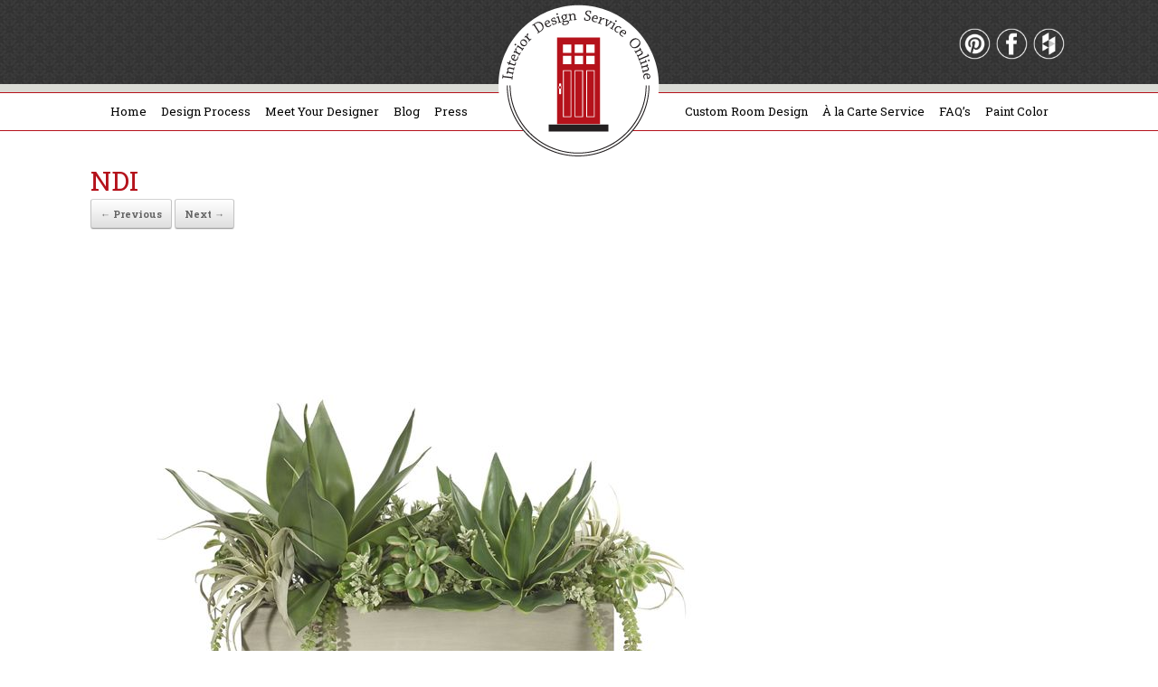

--- FILE ---
content_type: text/html; charset=UTF-8
request_url: https://www.interiordesignserviceonline.com/design-classics-from-an-online-interior-decorator/ndi/
body_size: 7093
content:
<!DOCTYPE html>
<html lang="en-US">
<head>
	<meta charset="UTF-8" />
	<meta http-equiv="X-UA-Compatible" content="IE=10" />
	<title>NDI - Interior Design Service Online</title><link rel="stylesheet" href="https://fonts.googleapis.com/css?family=Lato%3A100%2C300%2Cregular%2C700%2C900%7COpen%20Sans%3A300%7CIndie%20Flower%3Aregular%7COswald%3A300%2Cregular%2C700%7CRoboto%20Slab%3A400%2C300%2C700&#038;subset=latin%2Clatin-ext&#038;display=swap" />
	<link rel="profile" href="http://gmpg.org/xfn/11" />
	<link rel="pingback" href="https://www.interiordesignserviceonline.com/xmlrpc.php" />
	
	<!-- This site is optimized with the Yoast SEO plugin v15.9 - https://yoast.com/wordpress/plugins/seo/ -->
	<meta name="robots" content="index, follow, max-snippet:-1, max-image-preview:large, max-video-preview:-1" />
	<link rel="canonical" href="https://www.interiordesignserviceonline.com/wp-content/uploads/2015/12/NDI.jpg" />
	<meta property="og:locale" content="en_US" />
	<meta property="og:type" content="article" />
	<meta property="og:title" content="NDI - Interior Design Service Online" />
	<meta property="og:url" content="https://www.interiordesignserviceonline.com/wp-content/uploads/2015/12/NDI.jpg" />
	<meta property="og:site_name" content="Interior Design Service Online" />
	<meta property="article:modified_time" content="2015-12-29T00:43:27+00:00" />
	<meta property="og:image" content="https://www.interiordesignserviceonline.com/wp-content/uploads/2015/12/NDI.jpg" />
	<meta property="og:image:width" content="736" />
	<meta property="og:image:height" content="533" />
	<meta name="twitter:card" content="summary" />
	<script type="application/ld+json" class="yoast-schema-graph">{"@context":"https://schema.org","@graph":[{"@type":"WebSite","@id":"https://www.interiordesignserviceonline.com/#website","url":"https://www.interiordesignserviceonline.com/","name":"Interior Design Service Online","description":"","potentialAction":[{"@type":"SearchAction","target":"https://www.interiordesignserviceonline.com/?s={search_term_string}","query-input":"required name=search_term_string"}],"inLanguage":"en-US"},{"@type":"WebPage","@id":"https://www.interiordesignserviceonline.com/wp-content/uploads/2015/12/NDI.jpg#webpage","url":"https://www.interiordesignserviceonline.com/wp-content/uploads/2015/12/NDI.jpg","name":"NDI - Interior Design Service Online","isPartOf":{"@id":"https://www.interiordesignserviceonline.com/#website"},"datePublished":"2015-12-28T20:50:24+00:00","dateModified":"2015-12-29T00:43:27+00:00","breadcrumb":{"@id":"https://www.interiordesignserviceonline.com/wp-content/uploads/2015/12/NDI.jpg#breadcrumb"},"inLanguage":"en-US","potentialAction":[{"@type":"ReadAction","target":["https://www.interiordesignserviceonline.com/wp-content/uploads/2015/12/NDI.jpg"]}]},{"@type":"BreadcrumbList","@id":"https://www.interiordesignserviceonline.com/wp-content/uploads/2015/12/NDI.jpg#breadcrumb","itemListElement":[{"@type":"ListItem","position":1,"item":{"@type":"WebPage","@id":"https://www.interiordesignserviceonline.com/","url":"https://www.interiordesignserviceonline.com/","name":"Home"}},{"@type":"ListItem","position":2,"item":{"@type":"WebPage","@id":"https://www.interiordesignserviceonline.com/design-classics-from-an-online-interior-decorator/","url":"https://www.interiordesignserviceonline.com/design-classics-from-an-online-interior-decorator/","name":"Design Classics from an Online Interior Decorator"}},{"@type":"ListItem","position":3,"item":{"@type":"WebPage","@id":"https://www.interiordesignserviceonline.com/wp-content/uploads/2015/12/NDI.jpg","url":"https://www.interiordesignserviceonline.com/wp-content/uploads/2015/12/NDI.jpg","name":"NDI"}}]}]}</script>
	<!-- / Yoast SEO plugin. -->


<link rel='dns-prefetch' href='//assets.pinterest.com' />
<link rel='dns-prefetch' href='//fonts.googleapis.com' />
<link rel='dns-prefetch' href='//s.w.org' />
<link href='https://fonts.gstatic.com' crossorigin rel='preconnect' />
		<script type="text/javascript">
			window._wpemojiSettings = {"baseUrl":"https:\/\/s.w.org\/images\/core\/emoji\/13.0.1\/72x72\/","ext":".png","svgUrl":"https:\/\/s.w.org\/images\/core\/emoji\/13.0.1\/svg\/","svgExt":".svg","source":{"concatemoji":"https:\/\/www.interiordesignserviceonline.com\/wp-includes\/js\/wp-emoji-release.min.js?ver=5.6.16"}};
			!function(e,a,t){var n,r,o,i=a.createElement("canvas"),p=i.getContext&&i.getContext("2d");function s(e,t){var a=String.fromCharCode;p.clearRect(0,0,i.width,i.height),p.fillText(a.apply(this,e),0,0);e=i.toDataURL();return p.clearRect(0,0,i.width,i.height),p.fillText(a.apply(this,t),0,0),e===i.toDataURL()}function c(e){var t=a.createElement("script");t.src=e,t.defer=t.type="text/javascript",a.getElementsByTagName("head")[0].appendChild(t)}for(o=Array("flag","emoji"),t.supports={everything:!0,everythingExceptFlag:!0},r=0;r<o.length;r++)t.supports[o[r]]=function(e){if(!p||!p.fillText)return!1;switch(p.textBaseline="top",p.font="600 32px Arial",e){case"flag":return s([127987,65039,8205,9895,65039],[127987,65039,8203,9895,65039])?!1:!s([55356,56826,55356,56819],[55356,56826,8203,55356,56819])&&!s([55356,57332,56128,56423,56128,56418,56128,56421,56128,56430,56128,56423,56128,56447],[55356,57332,8203,56128,56423,8203,56128,56418,8203,56128,56421,8203,56128,56430,8203,56128,56423,8203,56128,56447]);case"emoji":return!s([55357,56424,8205,55356,57212],[55357,56424,8203,55356,57212])}return!1}(o[r]),t.supports.everything=t.supports.everything&&t.supports[o[r]],"flag"!==o[r]&&(t.supports.everythingExceptFlag=t.supports.everythingExceptFlag&&t.supports[o[r]]);t.supports.everythingExceptFlag=t.supports.everythingExceptFlag&&!t.supports.flag,t.DOMReady=!1,t.readyCallback=function(){t.DOMReady=!0},t.supports.everything||(n=function(){t.readyCallback()},a.addEventListener?(a.addEventListener("DOMContentLoaded",n,!1),e.addEventListener("load",n,!1)):(e.attachEvent("onload",n),a.attachEvent("onreadystatechange",function(){"complete"===a.readyState&&t.readyCallback()})),(n=t.source||{}).concatemoji?c(n.concatemoji):n.wpemoji&&n.twemoji&&(c(n.twemoji),c(n.wpemoji)))}(window,document,window._wpemojiSettings);
		</script>
		<style type="text/css">
img.wp-smiley,
img.emoji {
	display: inline !important;
	border: none !important;
	box-shadow: none !important;
	height: 1em !important;
	width: 1em !important;
	margin: 0 .07em !important;
	vertical-align: -0.1em !important;
	background: none !important;
	padding: 0 !important;
}
</style>
	<link data-minify="1" rel='stylesheet' id='pinterest-pin-it-button-plugin-styles-css'  href='https://www.interiordesignserviceonline.com/wp-content/cache/min/1/wp-content/plugins/pinterest-pin-it-button/css/public-2a1267a49cf6d94a6a67d27715957a83.css' type='text/css' media='all' />
<link rel='stylesheet' id='wp-block-library-css'  href='https://www.interiordesignserviceonline.com/wp-includes/css/dist/block-library/style.min.css?ver=5.6.16' type='text/css' media='all' />
<link data-minify="1" rel='stylesheet' id='layerslider-css'  href='https://www.interiordesignserviceonline.com/wp-content/cache/min/1/wp-content/plugins/LayerSlider/static/css/layerslider-e0c664fd6d42027bc7f8d41f993af62a.css' type='text/css' media='all' />

<link data-minify="1" rel='stylesheet' id='wa_chpcs_css_file-css'  href='https://www.interiordesignserviceonline.com/wp-content/cache/min/1/wp-content/plugins/carousel-horizontal-posts-content-slider/assets/css/custom-style-cbaed789b02af8acd7b0906af4563e89.css' type='text/css' media='all' />
<link data-minify="1" rel='stylesheet' id='cpsh-shortcodes-css'  href='https://www.interiordesignserviceonline.com/wp-content/cache/min/1/wp-content/plugins/column-shortcodes/assets/css/shortcodes-af34ac42b8975fb8cc573dd4ec54dab4.css' type='text/css' media='all' />
<link data-minify="1" rel='stylesheet' id='contact-form-7-css'  href='https://www.interiordesignserviceonline.com/wp-content/cache/min/1/wp-content/plugins/contact-form-7/includes/css/styles-ef84914305c3dafbbbdadf0abd57dc20.css' type='text/css' media='all' />
<link data-minify="1" rel='stylesheet' id='page-list-style-css'  href='https://www.interiordesignserviceonline.com/wp-content/cache/min/1/wp-content/plugins/page-list/css/page-list-42c55fe7da2ee724a8f5c8c66cfd7aa8.css' type='text/css' media='all' />
<link data-minify="1" rel='stylesheet' id='parent-theme-css'  href='https://www.interiordesignserviceonline.com/wp-content/cache/min/1/wp-content/themes/vantage/style-2d9ede2c9c01d887e869890afa1c1a9c.css' type='text/css' media='all' />

<link data-minify="1" rel='stylesheet' id='vantage-style-css'  href='https://www.interiordesignserviceonline.com/wp-content/cache/min/1/wp-content/themes/vantage-child/style-56a920b17fe5e6c91857d016b9fd2739.css' type='text/css' media='all' />
<link data-minify="1" rel='stylesheet' id='font-awesome-css'  href='https://www.interiordesignserviceonline.com/wp-content/cache/min/1/wp-content/themes/vantage/fontawesome/css/font-awesome-edbd97b38519781b92406751bb1fd988.css' type='text/css' media='all' />
<link data-minify="1" rel='stylesheet' id='siteorigin-mobilenav-css'  href='https://www.interiordesignserviceonline.com/wp-content/cache/min/1/wp-content/themes/vantage/premium/extras/mobilenav/css/mobilenav-58b69f3bbb018fdad72718f43ca8ff7c.css' type='text/css' media='all' />
<link data-minify="1" rel='stylesheet' id='vantage-premium-css'  href='https://www.interiordesignserviceonline.com/wp-content/cache/min/1/wp-content/themes/vantage/premium/style-2df953400b643cb4b23db21281ca9202.css' type='text/css' media='all' />
<script data-minify="1" type='text/javascript' src='https://www.interiordesignserviceonline.com/wp-content/cache/min/1/wp-content/plugins/LayerSlider/static/js/greensock-e2b7496488c262752e2abebbeccc0ca2.js' id='greensock-js'></script>
<script type='text/javascript' src='https://www.interiordesignserviceonline.com/wp-includes/js/jquery/jquery.min.js?ver=3.5.1' id='jquery-core-js'></script>
<script type='text/javascript' src='https://www.interiordesignserviceonline.com/wp-includes/js/jquery/jquery-migrate.min.js?ver=3.3.2' id='jquery-migrate-js'></script>
<script data-minify="1" type='text/javascript' src='https://www.interiordesignserviceonline.com/wp-content/cache/min/1/wp-content/plugins/LayerSlider/static/js/layerslider.kreaturamedia.jquery-65a7d5969ae62d7ed96abef0eaf1d1f3.js' id='layerslider-js'></script>
<script data-minify="1" type='text/javascript' src='https://www.interiordesignserviceonline.com/wp-content/cache/min/1/wp-content/plugins/LayerSlider/static/js/layerslider.transitions-ce9a0a299ec9080cc76439585030bf70.js' id='layerslider-transitions-js'></script>
<script type='text/javascript' id='siteorigin-mobilenav-js-extra'>
/* <![CDATA[ */
var mobileNav = {"search":"","text":{"navigate":"Menu","back":"Back","close":"Close"},"nextIconUrl":"https:\/\/www.interiordesignserviceonline.com\/wp-content\/themes\/vantage\/premium\/extras\/mobilenav\/images\/next.png"};
/* ]]> */
</script>
<script type='text/javascript' src='https://www.interiordesignserviceonline.com/wp-content/themes/vantage/premium/extras/mobilenav/js/mobilenav.min.js?ver=2.4.4' id='siteorigin-mobilenav-js'></script>
<link rel="https://api.w.org/" href="https://www.interiordesignserviceonline.com/wp-json/" /><link rel="alternate" type="application/json" href="https://www.interiordesignserviceonline.com/wp-json/wp/v2/media/599" /><link rel='shortlink' href='https://www.interiordesignserviceonline.com/?p=599' />
<link rel="alternate" type="application/json+oembed" href="https://www.interiordesignserviceonline.com/wp-json/oembed/1.0/embed?url=https%3A%2F%2Fwww.interiordesignserviceonline.com%2Fdesign-classics-from-an-online-interior-decorator%2Fndi%2F%23main" />
<link rel="alternate" type="text/xml+oembed" href="https://www.interiordesignserviceonline.com/wp-json/oembed/1.0/embed?url=https%3A%2F%2Fwww.interiordesignserviceonline.com%2Fdesign-classics-from-an-online-interior-decorator%2Fndi%2F%23main&#038;format=xml" />
	<!--[if lt IE 9]>
		<script src="https://www.interiordesignserviceonline.com/wp-content/themes/vantage/js/html5.js" type="text/javascript"></script>
	<![endif]-->
	<!--[if (gte IE 6)&(lte IE 8)]>
		<script type="text/javascript" src="https://www.interiordesignserviceonline.com/wp-content/themes/vantage/js/selectivizr.js"></script>
	<![endif]-->
	<meta name="viewport" content="width=device-width, initial-scale=1" />	<style type="text/css">
		.so-mobilenav-mobile + * { display: none; }
		@media screen and (max-width: 850px) { .so-mobilenav-mobile + * { display: block; } .so-mobilenav-standard + * { display: none; } }
	</style>
		<style type="text/css" media="screen">
		#footer-widgets .widget { width: 33.333%; }
		@media screen and (max-width: 640px) {
			#footer-widgets .widget { width: auto; float: none; }
		}
	</style>
	<style type="text/css" id="vantage-footer-widgets">#footer-widgets aside { width : 33.333%; } </style> <style type="text/css" id="customizer-css">@import url(https://fonts.googleapis.com/css?family=Roboto+Slab:300|Roboto+Slab:400); body,button,input,select,textarea { font-family: "Roboto Slab"; font-weight: 300; font-weight: 300 } #masthead h1 { font-family: "Roboto Slab"; font-weight: 300; font-weight: 300 } h1,h2,h3,h4,h5,h6 { font-family: "Roboto Slab"; font-weight: 400 } #page-title, article.post .entry-header h1.entry-title, article.page .entry-header h1.entry-title { font-size: 30px; color: #b5121b } .entry-content { font-size: 15px; color: #686868 } .entry-content h1,.entry-content h2,.entry-content h3,.entry-content h4,.entry-content h5,.entry-content h6 { color: #3b3b3b } #masthead .hgroup { padding-top: 5px; padding-bottom: 5px } #masthead .hgroup .logo { text-align: center } #masthead .hgroup .logo, #masthead .hgroup .site-logo-link { float: none } #masthead .hgroup .logo img, #masthead .hgroup .site-logo-link img { display: block; margin: 0 auto } .entry-content a, .entry-content a:visited, #secondary a, #secondary a:visited, #masthead .hgroup a, #masthead .hgroup a:visited { color: #b5121b } .entry-content a:hover, .entry-content a:focus, .entry-content a:active, #secondary a:hover, #masthead .hgroup a:hover, #masthead .hgroup a:focus, #masthead .hgroup a:active { color: #757575 } .main-navigation ul { text-align: center } .main-navigation { background-color: #ffffff } .main-navigation a { color: #000000 } .main-navigation ul ul a { color: #ffffff } .main-navigation ul li:hover > a, #search-icon #search-icon-icon:hover { background-color: #b5121b } .main-navigation ul li a, #masthead.masthead-logo-in-menu .logo { padding-top: 14px; padding-bottom: 14px } #masthead { background-image: url("https://www.interiordesignserviceonline.com/wp-content/uploads/2015/10/dark_embroidery.jpg") } #main { background-color: #ffffff } #colophon, body.layout-full { background-color: #ffffff } #footer-widgets .widget .widget-title { color: #3b3b3b } #footer-widgets .widget { color: #000000 } #footer-widgets .widget a, #footer-widgets .widget a:visited { color: #bab4b4 } #colophon #theme-attribution, #colophon #site-info { color: #3b3b3b } #colophon #theme-attribution a, #colophon #site-info a { color: #bab4b4 } </style>	<script>
	  (function(i,s,o,g,r,a,m){i['GoogleAnalyticsObject']=r;i[r]=i[r]||function(){
	  (i[r].q=i[r].q||[]).push(arguments)},i[r].l=1*new Date();a=s.createElement(o),
	  m=s.getElementsByTagName(o)[0];a.async=1;a.src=g;m.parentNode.insertBefore(a,m)
	  })(window,document,'script','//www.google-analytics.com/analytics.js','ga');
	  ga('create', 'UA-66691209-27', 'auto');
	  ga('send', 'pageview');
	</script>
</head>

<body class="attachment attachment-template-default single single-attachment postid-599 attachmentid-599 attachment-jpeg group-blog responsive layout-full no-js has-sidebar mobilenav">


<div id="page-wrapper">

	
	<header id="masthead" class="site-header" role="banner">

	<div class="hgroup full-container">
		<a href="https://www.interiordesignserviceonline.com/" title="Interior Design Service Online" rel="home" class="logo"><img src="https://www.interiordesignserviceonline.com/wp-content/uploads/2015/10/logo1.png"  class="logo-no-height-constrain"  width="178"  height="168"  alt="Interior Design Service Online Logo"  /></a>

		
			<div id="header-sidebar" >
				<aside id="black-studio-tinymce-6" class="widget widget_black_studio_tinymce"><div class="textwidget"><ul class="socialmenu">
<li><a href="https://www.pinterest.com/designsvconline/" target="_blank" rel="noopener"><img src="https://www.interiordesignserviceonline.com/wp-content/uploads/2015/10/pinterest.png" /></a></li>
<li><a href="https://www.facebook.com/Interior-Design-Service-Online-441831006026650/" target="_blank" rel="noopener"><img src="https://www.interiordesignserviceonline.com/wp-content/uploads/2015/10/facebook.png" /> </a></li>
<li><a href="http://www.houzz.com/pro/interiordesignserviceonline/interior-design-service-online" target="_blank" rel="noopener"><img src="https://www.interiordesignserviceonline.com/wp-content/uploads/2015/10/houzz.png" /></a></li>
</ul>
</div></aside>			</div>

		
	</div><!-- .hgroup.full-container -->

	
<nav role="navigation" class="site-navigation main-navigation primary">

	<div class="full-container">
				
					<div id="so-mobilenav-standard-1" data-id="1" class="so-mobilenav-standard"></div><div class="menu-menu-1-container"><ul id="menu-menu-1" class="menu"><li id="menu-item-30" class="menu-item menu-item-type-post_type menu-item-object-page menu-item-home menu-item-30"><a href="https://www.interiordesignserviceonline.com/">Home</a></li>
<li id="menu-item-28" class="menu-item menu-item-type-post_type menu-item-object-page menu-item-28"><a href="https://www.interiordesignserviceonline.com/design-process/">Design Process</a></li>
<li id="menu-item-31" class="menu-item menu-item-type-post_type menu-item-object-page menu-item-31"><a href="https://www.interiordesignserviceonline.com/meet-your-designer/">Meet Your Designer</a></li>
<li id="menu-item-26" class="menu-item menu-item-type-post_type menu-item-object-page menu-item-26"><a href="https://www.interiordesignserviceonline.com/blog/">Blog</a></li>
<li id="menu-item-32" class="menu-item menu-item-type-post_type menu-item-object-page menu-item-32"><a href="https://www.interiordesignserviceonline.com/press/">Press</a></li>
<li id="menu-item-27" class="menu-item menu-item-type-post_type menu-item-object-page menu-item-27"><a href="https://www.interiordesignserviceonline.com/custom-room-design/">Custom Room Design</a></li>
<li id="menu-item-25" class="menu-item menu-item-type-post_type menu-item-object-page menu-item-25"><a href="https://www.interiordesignserviceonline.com/a-la-carte-service/">À la Carte Service</a></li>
<li id="menu-item-29" class="menu-item menu-item-type-post_type menu-item-object-page menu-item-29"><a href="https://www.interiordesignserviceonline.com/faqs/">FAQ&#8217;s</a></li>
<li id="menu-item-143" class="menu-item menu-item-type-post_type menu-item-object-page menu-item-143"><a href="https://www.interiordesignserviceonline.com/design-education/">Paint Color</a></li>
</ul></div><div id="so-mobilenav-mobile-1" data-id="1" class="so-mobilenav-mobile"></div><div class="menu-mobilenav-container"><ul id="mobile-nav-item-wrap-1" class="menu"><li><a href="#" class="mobilenav-main-link" data-id="1"><span class="mobile-nav-icon"></span>Menu</a></li></ul></div>			</div>
</nav><!-- .site-navigation .main-navigation -->
</header><!-- #masthead .site-header -->
	  
                
  
  

	

	
	<div id="main" class="site-main">
		<div class="full-container">
			
<div id="primary" class="content-area image-attachment">

	<div id="content" class="site-content" role="main">

		
			<article id="post-599" class="post-599 attachment type-attachment status-inherit hentry post">
				<header class="entry-header">
					<h1 class="entry-title">NDI</h1>
					
					<nav id="image-navigation" class="site-navigation">
						<span class="previous-image"><a href='https://www.interiordesignserviceonline.com/design-classics-from-an-online-interior-decorator/lightology-arc-floor-lamp/#main'>&larr; Previous</a></span>
						<span class="next-image"><a href='https://www.interiordesignserviceonline.com/design-classics-from-an-online-interior-decorator/pb-teen-rugby-rug/#main'>Next &rarr;</a></span>
					</nav><!-- #image-navigation -->
				</header><!-- .entry-header -->

				<div class="entry-content">

					<div class="entry-attachment">
						<div class="attachment">
							
							<a href="https://www.interiordesignserviceonline.com/design-classics-from-an-online-interior-decorator/pb-teen-rugby-rug/#main" title="NDI" rel="attachment">
								<img width="736" height="533" src="https://www.interiordesignserviceonline.com/wp-content/uploads/2015/12/NDI.jpg" class="attachment-1200x1200 size-1200x1200" alt="Online Interior Decorator" loading="lazy" srcset="https://www.interiordesignserviceonline.com/wp-content/uploads/2015/12/NDI.jpg 736w, https://www.interiordesignserviceonline.com/wp-content/uploads/2015/12/NDI-300x217.jpg 300w" sizes="(max-width: 736px) 100vw, 736px" />							</a>
						</div><!-- .attachment -->

											</div><!-- .entry-attachment -->

				</div><!-- .entry-content -->

			</article><!-- #post-599 -->

			

	<div id="comments" class="comments-area">

	
	
	
	
</div><!-- #comments .comments-area -->

		
	</div><!-- #content .site-content -->

</div><!-- #primary .content-area .image-attachment -->

					</div><!-- .full-container -->
	</div><!-- #main .site-main -->

	
	
	
   
<footer id="colophon" class="site-footer" role="contentinfo">

	<div id="footer-widgets" class="full-container">
		<aside id="black-studio-tinymce-2" class="widget widget_black_studio_tinymce"><div class="textwidget"><h2 style="text-align: center;">Find Us</h2>
<p style="text-align: center;">333 S. State Street, Ste. V331<br />
Lake Oswego, OR  97034</p>
</div></aside><aside id="black-studio-tinymce-3" class="widget widget_black_studio_tinymce"><div class="textwidget"><p><img class="aligncenter size-full wp-image-53" src="https://www.interiordesignserviceonline.com/wp-content/uploads/2015/10/asidLOGO.png" alt="asidLOGO" width="167" height="135" /></p>
</div></aside><aside id="black-studio-tinymce-4" class="widget widget_black_studio_tinymce"><div class="textwidget"><h2 style="text-align: center;">Contact Us</h2>
<p style="text-align: center;"><a href="mailto:Info@InteriorDesignServiceOnline.com">Info@InteriorDesignServiceOnline.com</a></p>
</div></aside>	</div><!-- #footer-widgets -->

			<div id="site-info">
			©2015 Interior Design Service Online, All Rights Reserved.<br />Web Design by Appnet.com | <a href="https://www.interiordesignserviceonline.com/sitemap/">Sitemap</a>		</div><!-- #site-info -->
	
	
</footer><!-- #colophon .site-footer -->
	
</div><!-- #page-wrapper -->


<script data-minify="1" type='text/javascript' src='https://www.interiordesignserviceonline.com/wp-content/cache/min/1/js/pinit-bd667f664d84221adc1c34445e3663dc.js' id='pinterest-pinit-js-js'></script>
<script type='text/javascript' src='https://www.interiordesignserviceonline.com/wp-content/plugins/carousel-horizontal-posts-content-slider/assets/js/caroufredsel/jquery.transit.min.js?ver=3.3' id='wa_chpcs_transit-js'></script>
<script type='text/javascript' src='https://www.interiordesignserviceonline.com/wp-content/plugins/carousel-horizontal-posts-content-slider/assets/js/caroufredsel/jquery.lazyload.min.js?ver=3.3' id='wa_chpcs_lazyload-js'></script>
<script data-minify="1" type='text/javascript' src='https://www.interiordesignserviceonline.com/wp-content/cache/min/1/wp-content/plugins/carousel-horizontal-posts-content-slider/assets/js/caroufredsel/jquery.carouFredSel-6.2.1-packed-a4b39c84dc683a7e668445a4488784c9.js' id='wa_chpcs_caroufredsel_script-js'></script>
<script type='text/javascript' src='https://www.interiordesignserviceonline.com/wp-content/plugins/carousel-horizontal-posts-content-slider/assets/js/caroufredsel/jquery.touchSwipe.min.js?ver=3.3' id='wa_chpcs_touch_script-js'></script>
<script type='text/javascript' src='https://www.interiordesignserviceonline.com/wp-includes/js/dist/vendor/wp-polyfill.min.js?ver=7.4.4' id='wp-polyfill-js'></script>
<script type='text/javascript' id='wp-polyfill-js-after'>
( 'fetch' in window ) || document.write( '<script src="https://www.interiordesignserviceonline.com/wp-includes/js/dist/vendor/wp-polyfill-fetch.min.js?ver=3.0.0"></scr' + 'ipt>' );( document.contains ) || document.write( '<script src="https://www.interiordesignserviceonline.com/wp-includes/js/dist/vendor/wp-polyfill-node-contains.min.js?ver=3.42.0"></scr' + 'ipt>' );( window.DOMRect ) || document.write( '<script src="https://www.interiordesignserviceonline.com/wp-includes/js/dist/vendor/wp-polyfill-dom-rect.min.js?ver=3.42.0"></scr' + 'ipt>' );( window.URL && window.URL.prototype && window.URLSearchParams ) || document.write( '<script src="https://www.interiordesignserviceonline.com/wp-includes/js/dist/vendor/wp-polyfill-url.min.js?ver=3.6.4"></scr' + 'ipt>' );( window.FormData && window.FormData.prototype.keys ) || document.write( '<script src="https://www.interiordesignserviceonline.com/wp-includes/js/dist/vendor/wp-polyfill-formdata.min.js?ver=3.0.12"></scr' + 'ipt>' );( Element.prototype.matches && Element.prototype.closest ) || document.write( '<script src="https://www.interiordesignserviceonline.com/wp-includes/js/dist/vendor/wp-polyfill-element-closest.min.js?ver=2.0.2"></scr' + 'ipt>' );
</script>
<script type='text/javascript' src='https://www.interiordesignserviceonline.com/wp-includes/js/dist/i18n.min.js?ver=9e36b5da09c96c657b0297fd6f7cb1fd' id='wp-i18n-js'></script>
<script type='text/javascript' src='https://www.interiordesignserviceonline.com/wp-includes/js/dist/vendor/lodash.min.js?ver=4.17.21' id='lodash-js'></script>
<script type='text/javascript' id='lodash-js-after'>
window.lodash = _.noConflict();
</script>
<script type='text/javascript' src='https://www.interiordesignserviceonline.com/wp-includes/js/dist/url.min.js?ver=1b4bb2b3f526a1db366ca3147ac39562' id='wp-url-js'></script>
<script type='text/javascript' src='https://www.interiordesignserviceonline.com/wp-includes/js/dist/hooks.min.js?ver=d0d9f43e03080e6ace9a3dabbd5f9eee' id='wp-hooks-js'></script>
<script type='text/javascript' id='wp-api-fetch-js-translations'>
( function( domain, translations ) {
	var localeData = translations.locale_data[ domain ] || translations.locale_data.messages;
	localeData[""].domain = domain;
	wp.i18n.setLocaleData( localeData, domain );
} )( "default", { "locale_data": { "messages": { "": {} } } } );
</script>
<script type='text/javascript' src='https://www.interiordesignserviceonline.com/wp-includes/js/dist/api-fetch.min.js?ver=c207d2d188ba8bf763f7acd50b7fd5a9' id='wp-api-fetch-js'></script>
<script type='text/javascript' id='wp-api-fetch-js-after'>
wp.apiFetch.use( wp.apiFetch.createRootURLMiddleware( "https://www.interiordesignserviceonline.com/wp-json/" ) );
wp.apiFetch.nonceMiddleware = wp.apiFetch.createNonceMiddleware( "e82c10ff93" );
wp.apiFetch.use( wp.apiFetch.nonceMiddleware );
wp.apiFetch.use( wp.apiFetch.mediaUploadMiddleware );
wp.apiFetch.nonceEndpoint = "https://www.interiordesignserviceonline.com/wp-admin/admin-ajax.php?action=rest-nonce";
</script>
<script type='text/javascript' id='contact-form-7-js-extra'>
/* <![CDATA[ */
var wpcf7 = {"cached":"1"};
/* ]]> */
</script>
<script data-minify="1" type='text/javascript' src='https://www.interiordesignserviceonline.com/wp-content/cache/min/1/wp-content/plugins/contact-form-7/includes/js/index-5a659e11e9b86df042082a6b2ed05d1a.js' id='contact-form-7-js'></script>
<script type='text/javascript' src='https://www.interiordesignserviceonline.com/wp-content/themes/vantage/js/jquery.flexslider.min.js?ver=2.1' id='jquery-flexslider-js'></script>
<script type='text/javascript' src='https://www.interiordesignserviceonline.com/wp-content/themes/vantage/js/jquery.touchSwipe.min.js?ver=1.6.6' id='jquery-touchswipe-js'></script>
<script type='text/javascript' src='https://www.interiordesignserviceonline.com/wp-content/themes/vantage/js/jquery.theme-main.min.js?ver=2.4.4' id='vantage-main-js'></script>
<script type='text/javascript' src='https://www.interiordesignserviceonline.com/wp-content/themes/vantage/js/keyboard-image-navigation.min.js?ver=20120202' id='vantage-keyboard-image-navigation-js'></script>
<script type='text/javascript' src='https://www.interiordesignserviceonline.com/wp-includes/js/wp-embed.min.js?ver=5.6.16' id='wp-embed-js'></script>

</body>
</html>
<!-- This website is like a Rocket, isn't it? Performance optimized by WP Rocket. Learn more: https://wp-rocket.me - Debug: cached@1769090905 -->

--- FILE ---
content_type: text/css; charset=utf-8
request_url: https://www.interiordesignserviceonline.com/wp-content/cache/min/1/wp-content/themes/vantage-child/style-56a920b17fe5e6c91857d016b9fd2739.css
body_size: 829
content:
html *{box-sizing:border-box}a,a:link,a:visited,a:hover,a:active{transition:.4s ease all}.main-navigation{border-bottom:1px solid #B5121B;border-top:1px solid #B5121B;box-shadow:0 -9px 0 #dadbd5}.main-navigation ul li a{font-weight:400;padding:20px 8px}.main-navigation ul li:nth-child(5){margin-right:224px}header#masthead .hgroup .logo img{display:block;margin:0 auto -76px auto;position:relative;z-index:9999}.tagline{font-weight:300}.ls-wp-fullwidth-container{border-top:9px solid #dadbd5}#main-slider{border-top:9px solid #dadbd5}#primary,.page-template-default #primary{width:69%}#secondary{width:29%}#secondary .widget{border:solid 1px #DADBD5;margin:0 0 15px 0;padding:15px}#secondary .widget :last-child{margin-bottom:0;padding-bottom:0}#secondary .widget h3.widget-title{border-bottom:1px dashed rgba(0,0,0,.1);margin:5px 0 10px 0;padding:0 0 5px 0}#secondary .widget_recent_entries li{margin-bottom:10px}#secondary .widget input{border:1px solid rgba(0,0,0,.25);border-radius:0;font-weight:300;line-height:25px;padding:0 5px;width:99%}#pg-6-1,#pg-10-1,#pg-20-4,#pg-14-1,#pg-141-1{margin-bottom:-25px}#pg-6-1 h2,#pg-10-1 h2,#pg-20-4 h2,#pg-14-1 h2,#pg-141-1 h2{color:#fff;border-bottom:solid 1px #fff;font-size:31px;font-weight:300;padding-bottom:10px}#panel-6-1-0-0,#panel-10-1-0-0,#panel-20-4-0-0,#panel-14-1-0-0,#pg-141-1-0-0{margin-bottom:0px!important}#pg-16-2 h1{background:#B5121B;padding:6px;color:#fff}.panel-grid-cell .widget-title{border-bottom:solid 1px #ccc;padding-bottom:2px}.chpcs_foo_content{color:#fff!important;font-size:18px;line-height:30px}.su-post-meta,.su-post-comments-link{display:none}#title-price{border-bottom:solid 1px #ccc;color:#3B3B3B;font-size:22px;font-weight:400;padding-bottom:2px}#title-price span{float:right}.layout-full #colophon{background:#eee;border-top:solid 1px #B5121B;box-shadow:0 -9px 0 #dadbd5}#colophon #site-info{background:#fff;border-top:solid 1px #B5121B;margin-left:-40px;margin-right:-40px;margin-bottom:-40px;padding-bottom:40px;padding-top:40px}#black-studio-tinymce-2{font-size:17px}#black-studio-tinymce-2 h2{font-size:22px;line-height:50px}#black-studio-tinymce-4{font-size:17px}#black-studio-tinymce-4 a{color:#B5121B!important;text-decoration:none}#black-studio-tinymce-4 h2{font-size:22px;line-height:50px}ul.socialmenu{float:right;list-style:outside none none;margin:0;padding:0}ul.socialmenu li{float:left;margin:0;padding:3px}ul.socialmenu img{width:35px}#formfields{overflow:hidden}#formfields p{float:left;margin:0 0 10px 0;padding-right:2%;width:50%}#formfields p.full{padding-right:2%;width:100%}#formfields input,#formfields textarea{width:100%;padding:5px}#formfields h2{clear:both;padding:20px 0 0 0;margin:0}@media (max-width:1080px){.main-navigation ul li a{font-size:11px}.main-navigation ul li:nth-child(5){margin-right:224px}#pg-6-1 h2,#pg-10-1 h2,#pg-20-4 h2,#pg-14-1 h2,#pg-141-1 h2{line-height:26px}}@media (max-width:960px){.main-navigation ul li a{font-size:10px;padding:20px 5px}.chpcs_foo_content[style]{width:550px!important;margin:0 auto}}@media (max-width:850px){header#masthead .hgroup .logo img{margin:0 auto 0 auto}.main-navigation ul li a{font-size:15px}}@media (max-width:680px){.chpcs_foo_content[style]{width:310px!important;font-size:14px;line-height:18px}ul.socialmenu{float:none;margin:0 auto;width:130px}footer #footer-widgets .widget{width:100%}}@media (max-width:480px){.chpcs_foo_content[style]{width:180px!important}#title-price{font-size:16px!important}#formfields p,#formfields p.full{float:none;padding-right:0;width:100%}}

--- FILE ---
content_type: text/plain
request_url: https://www.google-analytics.com/j/collect?v=1&_v=j102&a=1185011820&t=pageview&_s=1&dl=https%3A%2F%2Fwww.interiordesignserviceonline.com%2Fdesign-classics-from-an-online-interior-decorator%2Fndi%2F&ul=en-us%40posix&dt=NDI%20-%20Interior%20Design%20Service%20Online&sr=1280x720&vp=1280x720&_u=IEBAAEABAAAAACAAI~&jid=1984114544&gjid=897192971&cid=1883857008.1769269047&tid=UA-66691209-27&_gid=11776734.1769269047&_r=1&_slc=1&z=1679187740
body_size: -456
content:
2,cG-6TH4778Y8F